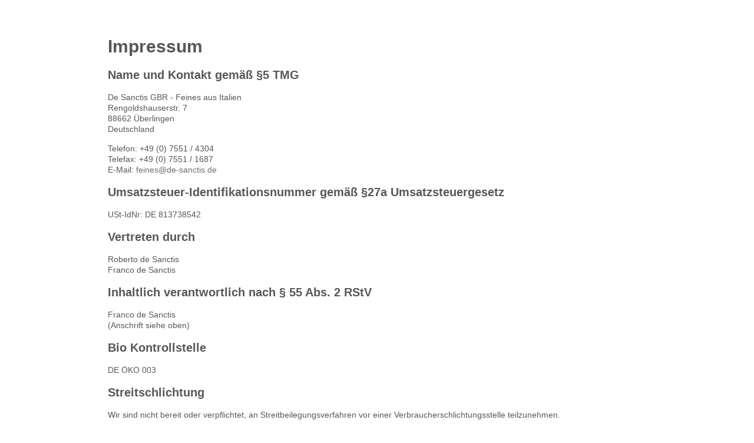

--- FILE ---
content_type: text/html; charset=UTF-8
request_url: https://www.de-sanctis.de/impressum.html
body_size: 1834
content:
<!doctype html>
<html>
<head>
    <meta charset="utf-8" />
    <title>De Sanctis - Feines aus Italien</title>
    
    <link rel="stylesheet" href="assets/templates/reset.css" />
    <link rel="stylesheet" href="assets/templates/style.css?v=3" />
    
    
    
    
    
    
</head>

<body style="min-width:960px">

<style>
    h1,
    h2,
    h3,
    h4,
    h5 {
        margin: 1em 0;
        font-weight: 700;
    }

    h1 { font-size: 30px; }
    h2 { font-size: 20px; }
    h3, h4, h5 { font-size: 16px; }

    .container {
        padding: 40px 0;
    }
</style>

<div class="container">
<div class="wrapper"><div class="text">

<h1>Impressum</h1>
<h2>Name und Kontakt gemäß §5 TMG</h2>
<p>De Sanctis GBR - Feines aus Italien<br>
Rengoldshauserstr. 7<br>
88662 Überlingen<br>
Deutschland</p>
<p>Telefon: +49 (0) 7551 / 4304<br>
Telefax: +49 (0) 7551 / 1687<br>
E-Mail: <a href="mailto:feines@de-sanctis.de">feines@de-sanctis.de</a></p>
<h2>Umsatzsteuer-Identifikationsnummer gemäß §27a Umsatzsteuergesetz</h2>
<p>USt-IdNr: DE 813738542</p>
<h2>Vertreten durch</h2>
<p>Roberto de Sanctis<br>
Franco de Sanctis</p>
<h2>Inhaltlich verantwortlich nach § 55 Abs. 2 RStV</h2>
<p>Franco de Sanctis<br>
(Anschrift siehe oben)</p>
<h2>Bio Kontrollstelle</h2>
<p>DE ÖKO 003</p>
<h2>Streitschlichtung</h2>
<p>Wir sind nicht bereit oder verpflichtet, an Streitbeilegungsverfahren vor einer Verbraucherschlichtungsstelle teilzunehmen.</p>
<h2>Haftung für Inhalte</h2>
<p>Als Diensteanbieter sind wir gemäß § 7 Abs.1 TMG für eigene Inhalte auf diesen Seiten nach den allgemeinen Gesetzen verantwortlich. Nach §§ 8 bis 10 TMG sind wir als Diensteanbieter jedoch nicht verpflichtet, übermittelte oder gespeicherte fremde Informationen zu überwachen oder nach Umständen zu forschen, die auf eine rechtswidrige Tätigkeit hinweisen.</p>
<p>Verpflichtungen zur Entfernung oder Sperrung der Nutzung von Informationen nach den allgemeinen Gesetzen bleiben hiervon unberührt. Eine diesbezügliche Haftung ist jedoch erst ab dem Zeitpunkt der Kenntnis einer konkreten Rechtsverletzung möglich. Bei Bekanntwerden von entsprechenden Rechtsverletzungen werden wir diese Inhalte umgehend entfernen.</p>
<h2>Haftung für Links</h2>
<p>Unser Angebot enthält Links zu externen Websites Dritter, auf deren Inhalte wir keinen Einfluss haben. Deshalb können wir für diese fremden Inhalte auch keine Gewähr übernehmen. Für die Inhalte der verlinkten Seiten ist stets der jeweilige Anbieter oder Betreiber der Seiten verantwortlich. Die verlinkten Seiten wurden zum Zeitpunkt der Verlinkung auf mögliche Rechtsverstöße überprüft. Rechtswidrige Inhalte waren zum Zeitpunkt der Verlinkung nicht erkennbar.</p>
<p>Eine permanente inhaltliche Kontrolle der verlinkten Seiten ist jedoch ohne konkrete Anhaltspunkte einer Rechtsverletzung nicht zumutbar. Bei Bekanntwerden von Rechtsverletzungen werden wir derartige Links umgehend entfernen.</p>
<h2>Urheberrecht</h2>
<p>Die durch die Seitenbetreiber erstellten Inhalte und Werke auf diesen Seiten unterliegen dem deutschen Urheberrecht. Die Vervielfältigung, Bearbeitung, Verbreitung und jede Art der Verwertung außerhalb der Grenzen des Urheberrechtes bedürfen der schriftlichen Zustimmung des jeweiligen Autors bzw. Erstellers. Downloads und Kopien dieser Seite sind nur für den privaten, nicht kommerziellen Gebrauch gestattet.</p>
<p>Soweit die Inhalte auf dieser Seite nicht vom Betreiber erstellt wurden, werden die Urheberrechte Dritter beachtet. Insbesondere werden Inhalte Dritter als solche gekennzeichnet. Sollten Sie trotzdem auf eine Urheberrechtsverletzung aufmerksam werden, bitten wir um einen entsprechenden Hinweis. Bei Bekanntwerden von Rechtsverletzungen werden wir derartige Inhalte umgehend entfernen.</p>
<h2>Konzeption und Programmierung</h2>
<p>b.lateral GmbH &amp; Co. KG - creative agency<br>
<a href="https://blateral.com">https://blateral.com</a></p>

</div></div>

<div class="wrapper" style="margin-top: 20px; text-align: right"><a href="datenschutz.html">Datenschutz</a> | <a href="impressum.html">Impressum</a></div>

</div>



    
</body>
</html>

--- FILE ---
content_type: text/css
request_url: https://www.de-sanctis.de/assets/templates/style.css?v=3
body_size: 5276
content:
@charset "utf-8";

/* basic CSS
------------------------------------------------ */
html {
}
body {
	font-family: Helvetica, Arial, Verdana, sans-serif;
	font-size: 14px;
	color: #575757;
}
a {
	color: #6C6C6C;
	text-decoration: none;
	outline: none;
}
a:hover , a:active, .a_active {
	color: #000;
}
h1 {
	margin: 0 0;
	font-size: 17px;
}
h2 {
	margin: 0 0;
	font-size: 14px;
}
h3 {
	margin: 0 0;
	font-size: 11px;
}
h4 {
	margin: 0 0;
	font-size: 11px;
}
strong {
	font-weight: bold;
}
.h_clear {
	clear: both;
}
.h_hide {
	display: none;
}
.text {
	line-height: 1.3em;
}
.text p + p {
	margin: 15px 0 0 0;
}

/* wrapper
------------------------------------------------ */
.wrapper {
	position: relative;
	margin: 0 auto;
	width: 915px; 
	padding: 0px;
}


/* header
------------------------------------------------ */
.header {
	height: 267px;
	background: url(../images/index/bg-repeat-top-white.png) repeat-x;
}
.header .logo {
	margin: 0 0 0 85px;
}
.header .contact-img {
	position: absolute;
	right: 0;
	top: 38px;
}
.top-corner-banner {
	position: absolute;
	left: 0;
	top: 0;
}

/* footer
------------------------------------------------ */
.footer {
	padding: 30px 0;
	background: url(../images/index/bg-repeat-bottom.jpg);
}
.footer .h-divider {
	margin: 15px 0 15px -22px;
}
.footer .col {
	float: left;
}
.footer .col1 {
	width: 280px;
	margin: 0 0 0 2px;
	padding: 0 40px 0 0;
}
.footer .col1 .lnk-arrow {
	margin: 0 8px 0 0;
	vertical-align: bottom;
}
.footer .col2 {
	width: 290px;
	padding: 0 40px 0 0;
}
.footer .col2 .neu {
	position: relative;	
}
.footer .col2 .neu img {
	position: absolute;	
	left: -40px;
	top: -8px;
}
.footer .col3 {
	width: 261px;
}

/* section feinkost
------------------------------------------------ */
.feinkost {
	background: url(../images/index/bg-repeat-all-beige.jpg);
}
.feinkost h1 {
	position: relative;
	padding: 40px 0 0;
	z-index: 2;
}
.feinkost .text {
	margin: 30px 0 0 35px;
	width: 540px;
	min-height: 300px;
}
.feinkost .abs-klammer {
	position: absolute;
	left: 0;
	top: 110px;
}
.feinkost .abs-v-divider {
	position: absolute;
	left: 600px;
	top: 75px;
}
.feinkost .abs-img {
	position: absolute;
	right: 0;
	top: 70px;
}
.feinkost .h-divider {
	margin: 40px 0 0 -22px;
}
.feinkost .feinkost-img {
	margin: -68px 0 40px;
}

/* section catering
------------------------------------------------ */
.catering {
	background: url(../images/index/bg-repeat-partyservice-brown.jpg);
	color: #f6f3ee;
}
.catering h1 {
	position: relative;
	padding: 40px 0 0;
}
.catering .abs-banderole {
	position: absolute;
	top: -8px;
	left: -30px;
}
.catering .text {
	margin: 30px 0 0 190px;
	width: 485px;
	min-height: 220px;
}
.catering .h-divider {
	margin: 45px 0 20px -22px;
}
.catering .catering-img {
	margin: 0 0 30px;
}
.catering .lnk-1 {
	position: absolute;
	right: 40px;
	top: 150px;
	width: 173px;
	height: 68px;
	background: url(../images/index/icon-menue-1.png) left no-repeat;
}
.catering .lnk-1:hover {
	background: url(../images/index/icon-menue-1.png) right no-repeat;
}
.catering .lnk-2 {
	position: absolute;
	right: 40px;
	top: 290px;
	width: 173px;
	height: 68px;
	background: url(../images/index/icon-menue-2.png) left no-repeat;
}
.catering .lnk-2:hover {
	background: url(../images/index/icon-menue-2.png) right no-repeat;
}
.catering .lnk-3 {
	position: absolute;
	right: 40px;
	top: 220px;
	width: 173px;
	height: 68px;
	background: url(../images/index/icon-menue-fingerfood.png) left no-repeat;
}
.catering .lnk-3:hover {
	background: url(../images/index/icon-menue-fingerfood.png) right no-repeat;
}

/* section wein
------------------------------------------------ */
.wein {
	position: relative;
	background: url(../images/index/bg-repeat-all-beige.jpg);
}
.wein h1 {
	padding: 40px 0 0;
}
.wein footer {
	position: absolute;
	bottom: 0;
	left: 0;
	height: 20px;
	width: 100%;
	background: url(../images/index/bg-repeat-devider-second2last.jpg) repeat-x;
}
.wein .text {
	margin: 20px 0 0 190px;
	width: 610px;
	min-height: 170px;
}
.wein .abs-klammer {
	position: absolute;
	left: 130px;
	top: 110px;
}
.wein .wein-img {
	margin: 30px 0 40px;
}

/* section interaktion
------------------------------------------------ */
.interaktion {
	position: relative;
	margin: 40px 0 0;
	font-family: "Times New Roman", Times, serif;
	color: #8d8c8c;
}
.events {
	width: 480px;
	min-height: 100px;
	padding: 15px 20px;
	background: #f3f3f3;
}
.events-headline {
	margin: 0 0 20px;
	font-size: 18px;
	text-transform: uppercase;
}
.event-item {
	position: relative;
	margin-bottom: 10px;
	font-style: italic;
	font-size: 16px;
	padding-left: 80px;
}
.event-date {
	position: absolute;
	left: 0;
}
.newsletter {
	position: absolute;
	right: 0;
	top: 0;
}
.email-input {
	position: absolute;
	right: 0;
	top: 0;
	width: 318px;
	padding: 10px 47px 10px 10px;
	margin: 0;
	line-height: 14px;
	height: 14px;
	border: none;
	background: #f3f3f3;
	font-family: "Times New Roman", Times, serif;
	color: #8d8c8c;
	font-style: italic;
	font-size: 14px;
	outline: none;
}
.email-submit {
	position: absolute;
	top: 0;
	right: 0;
	width: 37px;
	height: 34px;
	background: url(../images/index/bg-submit.png) no-repeat left;
}
.email-submit:hover {
	background: url(../images/index/bg-submit.png) no-repeat right;
}
.email-subline {
	position: absolute;
	width: 375px;
	right: 0;
	top: 44px;
	font-size: 12px;
}
